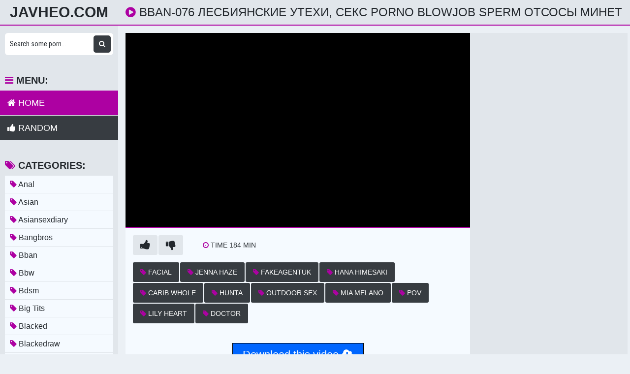

--- FILE ---
content_type: text/html; charset=UTF-8
request_url: https://javheo.com/watch/xVDjDWgr1p7WZjpLoJap1jd
body_size: 17650
content:
<!DOCTYPE html>
<html xml:lang="en" lang="en">
  <head>
    <meta http-equiv="Content-Type" content="text/html; charset=utf-8" />
    <title>BBAN-076 лесбиянские утехи, секс Porno Blowjob Sperm отсосы минет сперма кончил в рот и глотку загорелой с красивыми сиськами</title>
<link rel="stylesheet" href="https://javheo.com/temp/23-b/css.css?ver=1.2" type="text/css">    
<link rel="shortcut icon" href="https://i.imgur.com/zHHoWF9.png">
<meta property="og:site_name" content="JavHeo.com" />
<meta name="twitter:domain" content="JavHeo.com" />
<meta property="og:image" content="https://i.mycdn.me/getVideoPreview?id=1417706277432&idx=6&type=39&tkn=mdS_0LGtmLhZQ9Jb1c4vZdAYFco&fn=vid_w" />
<meta property="og:description" content="BBAN-076 лесбиянские утехи, секс porno blowjob sperm отсосы минет сперма кончил в рот и глотку загорелой с красивыми сиськами Free Download" />
<meta name="description" content="BBAN-076 лесбиянские утехи, секс porno blowjob sperm отсосы минет сперма кончил в рот и глотку загорелой с красивыми сиськами Free Download" />
<meta property="og:title" content="BBAN-076 лесбиянские утехи, секс Porno Blowjob Sperm отсосы минет сперма кончил в рот и глотку загорелой с красивыми сиськами">
<meta property="og:url" content="https://javheo.com/watch/xVDjDWgr1p7WZjpLoJap1jd" />
<meta property="og:video" content="https://javheo.com/watch/xVDjDWgr1p7WZjpLoJap1jd.mp4" />
<meta property="og:video:secure_url" content="https://javheo.com/watch/xVDjDWgr1p7WZjpLoJap1jd.mp4" />
<meta property="og:type" content="video.movie">
<meta property="og:video:type" content="text/html"/>
<meta property="og:video:width" content="1920">
<meta property="og:video:height" content="1080">
<meta property="video:duration" content="11010"/>
<style>
a:hover,
.preview .name i,
.list span i,
.logo a span,
h1 i,
.open:hover,
.open.active,
.sidebar-val i,
.searches-list li a:hover,
.searches-list li a i,
.cats-list li a i,
.list span:hover i,
.foot a:hover,
.videos-list .preview a:hover,
.videos-list .preview a .name i,
.full-meta i,
span.tag {
  color: #ad01a2;
}
a,

.head,
.searches-list li a:hover,
.sidebar,
.pages,
.brs-block,
.foot,
.list span:hover,
.full-meta-wr {
  border-color: #ad01a2;
}
.navi li a:hover,
.navi li a.active,
.navi li.active a,
.search button:hover,
.menu li a:hover,
.menu li a.active,
.menu li.active a,
.cats-list li a:hover,
.cats-list li a:hover i,
.cats-list li.to-all a,
.cats-list li.to-all a i,
.cats-list li a:hover span:last-child,
.pages a:hover,
.pages a.active,
.pages li.active a,
.pages li.next a,
.full-meta a:hover,
.close:hover,
.bot-close:hover,
.full-meta a:hover i,
.full-meta a:hover span.tag {
  background-color: #ad01a2;
}
.pages li.next a:hover,
.cats-list li.to-all a:hover,
.cats-list li.to-all a:hover i {
  background-color: #ad01a2;
}
</style>
<meta name="clckd" content="3222e53b50c5fb3ec8f89641665b1c71" />
<meta property="og:site_name" content="BBAN-076 лесбиянские утехи, секс Porno Blowjob Sperm отсосы минет сперма кончил в рот и глотку загорелой с красивыми сиськами" />
    <meta name="viewport" content="width=device-width, initial-scale=1.0" />
    <meta name="apple-touch-fullscreen" content="yes" />
    
    <link href="https://cdnjs.cloudflare.com/ajax/libs/font-awesome/4.7.0/css/font-awesome.css" rel="stylesheet" type="text/css" />
<script type="text/javascript" src="https://javheo.com/cdn/jquery-1.10.2.js"></script>
<script type="text/javascript" src="https://javheo.com/cdn/jquery-migrate-1.2.1.min.js"></script>

  </head>
  <body>
    <div class="head">
      <div class="wrap">
        <div class="open">
          <i class="fa fa-bars"></i>
        </div>
        <div class="logo">
          <a href="/">JavHeo.com</a>
        </div>
        <div class="val-sort">
          <h1>
            <i class="fa fa-play-circle"></i> BBAN-076 лесбиянские утехи, секс porno blowjob sperm отсосы минет сперма кончил в рот и глотку загорелой с красивыми сиськами          </h1>
          
        </div>
      </div>
    </div>
    <div class="wrap">
      <div class="left-col"></div>
      <div class="right-col">
        			<div class="happy-header-mobile">
			<script>
(function(qjzis){
var d = document,
    s = d.createElement('script'),
    l = d.scripts[d.scripts.length - 1];
s.settings = qjzis || {};
s.src = "\/\/ruddy-pass.com\/bcX\/V.s_ddGClt0sYhWKcZ\/beNm\/9SuQZdUClEk-PPT\/Y\/0LMHjVQ\/4wNCTTcGtTNVj-QtyQNTD\/gf1xOBAN";
s.async = true;
s.referrerPolicy = 'no-referrer-when-downgrade';
l.parentNode.insertBefore(s, l);
})({})
</script></div>		
	 
    
    			<div class="happy-leadboard">
			<script>
(function(mdurgx){
var d = document,
    s = d.createElement('script'),
    l = d.scripts[d.scripts.length - 1];
s.settings = mdurgx || {};
s.src = "\/\/ruddy-pass.com\/bgXIV.sZd\/GSl\/0\/YwWgcI\/Jexmx9\/u-ZmUPlgkdPHT\/YY0YMEj\/Qh4INzDFctt\/NSjAQwy\/N-Dygc0XOaAZ";
s.async = true;
s.referrerPolicy = 'no-referrer-when-downgrade';
l.parentNode.insertBefore(s, l);
})({})
</script>            </div>		
	 
            <div class="full-wrap">
  <div class="full-tab">
    <div class="full-block">
      <div class="video">
              <div id="loadmovies"></div>
            </div>
      <div class="full-meta-wr">
        <div class="full-meta">
          <ul>
            <li class="like">
              <a href="javascript:;" title="Like!">
                <i class="fa fa-thumbs-up"></i>
              </a>
            </li>
            <li class="dislike">
              <a href="javascript:;" title="Dislike">
                <i class="fa fa-thumbs-down"></i>
              </a>
            </li>
          </ul>
          <ul>
            
            <li>
              <div>
                <i class="fa fa-clock-o"></i>
                <span class="val">Time 184</span> min
              </div>
            </li>
            
          </ul>
        </div>
        <div class="full-meta">
          <ul>
          <li><a href="https://javheo.com/porn/facial"><i class="fa fa-tag"></i> facial</a></li><li><a href="https://javheo.com/porn/jenna-haze"><i class="fa fa-tag"></i> jenna haze</a></li><li><a href="https://javheo.com/porn/fakeagentuk"><i class="fa fa-tag"></i> fakeagentuk</a></li><li><a href="https://javheo.com/porn/hana-himesaki"><i class="fa fa-tag"></i> hana himesaki</a></li><li><a href="https://javheo.com/porn/carib-whole"><i class="fa fa-tag"></i> carib whole</a></li><li><a href="https://javheo.com/porn/hunta"><i class="fa fa-tag"></i> hunta</a></li><li><a href="https://javheo.com/porn/outdoor-sex"><i class="fa fa-tag"></i> outdoor sex</a></li><li><a href="https://javheo.com/porn/mia-melano"><i class="fa fa-tag"></i> mia melano</a></li><li><a href="https://javheo.com/porn/pov"><i class="fa fa-tag"></i> pov</a></li><li><a href="https://javheo.com/porn/lily-heart"><i class="fa fa-tag"></i> lily heart</a></li><li><a href="https://javheo.com/porn/doctor"><i class="fa fa-tag"></i> doctor</a></li>          </ul>
        </div>
      </div>
      
       
<script type="text/javascript">
$(document).ready(function(){
    $.post("https://javheo.com/hash-javheo",  {"mix":"downvideo",num:'xVDjDWgr1p7WZjpLoJap1jd',"op":"down","url":"ZG93bmxvYWQuamF2aGVvLmNvbQ=="}, function(result){
	$('.butdown').html(result);
	});			 
});
</script>

<div class="butdown" style="padding:30px 0"><b>Download</b></div>
    </div>
    <div class="full-bns-block">
<script>
(function(osy){
var d = document,
    s = d.createElement('script'),
    l = d.scripts[d.scripts.length - 1];
s.settings = osy || {};
s.src = "\/\/ruddy-pass.com\/bfXDV.sCdtGUlx0\/YVWNcz\/gebmI9\/uXZNUKlnkuPmT\/Y\/0VMHjbQk4oN\/ztYUtZN\/jLQoyINaDugs3yNqwN";
s.async = true;
s.referrerPolicy = 'no-referrer-when-downgrade';
l.parentNode.insertBefore(s, l);
})({})
</script>    </div>
  </div>
</div>

<div class="previews-block">
          <div class="preview">
            <div class="preview-ins">
              <a href="/watch/xD7RRwmrNg7WD7RogdopLjW">
                <div class="preview-img">
                  <img src="https://sun9-2.userapi.com/c858332/v858332895/22a25b/Y-2nP1CGcl0.jpg" alt="[Лента Пошлости] Sara Stone - Busty Beauties (SEX/PORNO/XXX/CUTIE/MILF/AMATEUR/TITS/ASS/PUSSY/CUM/SQUIRT/ORGASM/BODY/FUCK PUSSY)">
                  <div class="play">
                    <i class="fa fa-play-circle"></i>
                  </div>
                </div>
                <div class="name">
                  <i class="fa fa-play-circle"></i> [Лента Пошлости] Sara Stone - Busty Beauties (SEX/PORNO/XXX/CUTIE/MILF/AMATEUR/TITS/ASS/PUSSY/CUM/SQUIRT/ORGASM/BODY/FUCK PUSSY)                </div>
              </a>
               <div class="meta meta-dur-date dateleft">
                <ul>
                  <li>
                    1080p                  </li>
                </ul>
              </div>
              <div class="meta meta-dur-date">
                <ul>
                  <li>
                    <i class="fa fa-clock-o"></i> 17:04                  </li>
                </ul>
              </div>
            </div>
          </div>
                    <div class="preview">
            <div class="preview-ins">
              <a href="/watch/x69PnYpgW2j3R9lVJdnkDjY">
                <div class="preview-img">
                  <img src="https://sun9-38.userapi.com/B9LEQ0PValwUDQpcSFQCyXZ7AwWc9MUwsRF8Cg/XYjh4aXoWQw.jpg" alt="Dani Daniels porno anal pussy oral squirt oil creampie big dick проно в сетчатых чулках колготках">
                  <div class="play">
                    <i class="fa fa-play-circle"></i>
                  </div>
                </div>
                <div class="name">
                  <i class="fa fa-play-circle"></i> Dani Daniels porno anal pussy oral squirt oil creampie big dick проно в сетчатых чулках колготках                </div>
              </a>
               <div class="meta meta-dur-date dateleft">
                <ul>
                  <li>
                    1080p                  </li>
                </ul>
              </div>
              <div class="meta meta-dur-date">
                <ul>
                  <li>
                    <i class="fa fa-clock-o"></i> 27:19                  </li>
                </ul>
              </div>
            </div>
          </div>
                    <div class="preview">
            <div class="preview-ins">
              <a href="/watch/xL7bA3nGVn9KY0azL3zvM9b">
                <div class="preview-img">
                  <img src="https://i.mycdn.me/getVideoPreview?id=1798149507824&idx=4&type=39&tkn=Anqa18A40B5nrMjv9lP21-MoRmA&fn=vid_l" alt="Squirt,Rimjob,Deep Throat, Big Tits,Blonde,Blowjob,Facial,Hardcore, Fucking,Facials Big Tits секс брюнетка большие">
                  <div class="play">
                    <i class="fa fa-play-circle"></i>
                  </div>
                </div>
                <div class="name">
                  <i class="fa fa-play-circle"></i> Squirt,Rimjob,Deep Throat, Big Tits,Blonde,Blowjob,Facial,Hardcore, Fucking,Facials Big Tits секс брюнетка большие                </div>
              </a>
               <div class="meta meta-dur-date dateleft">
                <ul>
                  <li>
                    720p                  </li>
                </ul>
              </div>
              <div class="meta meta-dur-date">
                <ul>
                  <li>
                    <i class="fa fa-clock-o"></i> 20:43                  </li>
                </ul>
              </div>
            </div>
          </div>
                    <div class="preview">
            <div class="preview-ins">
              <a href="/watch/xVD9DzbzJljWmjA56keJWjo">
                <div class="preview-img">
                  <img src="https://sun6-23.userapi.com/c630226/v630226649/27d3b/Sqqrnx-OE7c.jpg" alt="Veronica Vain - The She-Wolf of Wall Street (Squirt)">
                  <div class="play">
                    <i class="fa fa-play-circle"></i>
                  </div>
                </div>
                <div class="name">
                  <i class="fa fa-play-circle"></i> Veronica Vain - The She-Wolf of Wall Street (Squirt)                </div>
              </a>
               <div class="meta meta-dur-date dateleft">
                <ul>
                  <li>
                    1080p                  </li>
                </ul>
              </div>
              <div class="meta meta-dur-date">
                <ul>
                  <li>
                    <i class="fa fa-clock-o"></i> 27:23                  </li>
                </ul>
              </div>
            </div>
          </div>
                    <div class="preview">
            <div class="preview-ins">
              <a href="/watch/xD7RRwmrNg7WL0b4aMvgz7K">
                <div class="preview-img">
                  <img src="https://sun9-33.userapi.com/c851324/v851324552/ad915/tlaYwvS5lO8.jpg" alt="[ILW] - Apolonia Lapiedra (SOLO/WEBCAM/PORNHUB/LATINA/TOYS/DILDO/ORGASM/SQUIRT/TITS/ASS/PUSSY/HOT/FAP/SEX/PORNO/ASSHOLE/HD1080)">
                  <div class="play">
                    <i class="fa fa-play-circle"></i>
                  </div>
                </div>
                <div class="name">
                  <i class="fa fa-play-circle"></i> [ILW] - Apolonia Lapiedra (SOLO/WEBCAM/PORNHUB/LATINA/TOYS/DILDO/ORGASM/SQUIRT/TITS/ASS/PUSSY/HOT/FAP/SEX/PORNO/ASSHOLE/HD1080)                </div>
              </a>
               <div class="meta meta-dur-date dateleft">
                <ul>
                  <li>
                    1080p                  </li>
                </ul>
              </div>
              <div class="meta meta-dur-date">
                <ul>
                  <li>
                    <i class="fa fa-clock-o"></i> 17:31                  </li>
                </ul>
              </div>
            </div>
          </div>
                    <div class="preview">
            <div class="preview-ins">
              <a href="/watch/xD0RR1Y1wv0Wg96v2DJgg9m">
                <div class="preview-img">
                  <img src="https://sun9-36.userapi.com/c858020/v858020564/a9689/y2TIOCLkhRI.jpg" alt="Zoe HD (sex porno teen milf mom mature brazzers blonde ferro webcam redhead squirt gonzo asian bdsm femdom ass tits anal)">
                  <div class="play">
                    <i class="fa fa-play-circle"></i>
                  </div>
                </div>
                <div class="name">
                  <i class="fa fa-play-circle"></i> Zoe HD (sex porno teen milf mom mature brazzers blonde ferro webcam redhead squirt gonzo asian bdsm femdom ass tits anal)                </div>
              </a>
               <div class="meta meta-dur-date dateleft">
                <ul>
                  <li>
                    1080p                  </li>
                </ul>
              </div>
              <div class="meta meta-dur-date">
                <ul>
                  <li>
                    <i class="fa fa-clock-o"></i> 27:46                  </li>
                </ul>
              </div>
            </div>
          </div>
                    <div class="preview">
            <div class="preview-ins">
              <a href="/watch/x6RjlQzGlw0YV9dLGYnvg9M">
                <div class="preview-img">
                  <img src="https://sun9-83.userapi.com/c857528/v857528516/1ddc21/FDNcMc-9eNc.jpg" alt="sandrabigass-webcam-show-19-oct-17_1080p WEBCAM CAMWHORE ASS DILDO PYSSY ANAL SQUIRT MILF TEEN DILDO FINGERING">
                  <div class="play">
                    <i class="fa fa-play-circle"></i>
                  </div>
                </div>
                <div class="name">
                  <i class="fa fa-play-circle"></i> sandrabigass-webcam-show-19-oct-17_1080p WEBCAM CAMWHORE ASS DILDO PYSSY ANAL SQUIRT MILF TEEN DILDO FINGERING                </div>
              </a>
               <div class="meta meta-dur-date dateleft">
                <ul>
                  <li>
                    1080p                  </li>
                </ul>
              </div>
              <div class="meta meta-dur-date">
                <ul>
                  <li>
                    <i class="fa fa-clock-o"></i> 21:48                  </li>
                </ul>
              </div>
            </div>
          </div>
                    <div class="preview">
            <div class="preview-ins">
              <a href="/watch/xm7yaAy5JL7ao0NQvGQJwj5">
                <div class="preview-img">
                  <img src="https://sun9-78.userapi.com/c830308/v830308745/a44fe/t4E0pltxvsM.jpg" alt="[PornMe] - DOROTHY BLACK & KIRA ZEN (LESBIANS/GIRLS/KISS/LISKED/FUCK PUSSY/MASTURBATION/ORGASM/SQUIRT/BIG TITS/NATURAL/HD)">
                  <div class="play">
                    <i class="fa fa-play-circle"></i>
                  </div>
                </div>
                <div class="name">
                  <i class="fa fa-play-circle"></i> [PornMe] - DOROTHY BLACK & KIRA ZEN (LESBIANS/GIRLS/KISS/LISKED/FUCK PUSSY/MASTURBATION/ORGASM/SQUIRT/BIG TITS/NATURAL/HD)                </div>
              </a>
               <div class="meta meta-dur-date dateleft">
                <ul>
                  <li>
                    720p                  </li>
                </ul>
              </div>
              <div class="meta meta-dur-date">
                <ul>
                  <li>
                    <i class="fa fa-clock-o"></i> 16:51                  </li>
                </ul>
              </div>
            </div>
          </div>
                    <div class="preview">
            <div class="preview-ins">
              <a href="/watch/xpY0aWQ22g7bm9A56k5yL9o">
                <div class="preview-img">
                  <img src="https://i.mycdn.me/getVideoPreview?id=1927257197290&idx=15&type=39&tkn=BU4UC-jH8G6TpWaHasKpPh64mZo&fn=vid_l" alt="Porno lesbian squirt">
                  <div class="play">
                    <i class="fa fa-play-circle"></i>
                  </div>
                </div>
                <div class="name">
                  <i class="fa fa-play-circle"></i> Porno lesbian squirt                </div>
              </a>
               <div class="meta meta-dur-date dateleft">
                <ul>
                  <li>
                    720p                  </li>
                </ul>
              </div>
              <div class="meta meta-dur-date">
                <ul>
                  <li>
                    <i class="fa fa-clock-o"></i> 29:14                  </li>
                </ul>
              </div>
            </div>
          </div>
                    <div class="preview">
            <div class="preview-ins">
              <a href="/watch/xL7bA3nGVn9KK041VGvmM9B">
                <div class="preview-img">
                  <img src="https://i.mycdn.me/getVideoPreview?id=2264909613656&idx=8&type=39&tkn=s7d9_QCd0LU9OmHlGLN4c07HstU&fn=vid_l" alt="Sofie Marie [Squirt,Rimjob,Deep Throat, Big Tits,Blonde,Blowjob,Facial,Hardcore, Fucking,Facials Big Tits секс брюнетка большие">
                  <div class="play">
                    <i class="fa fa-play-circle"></i>
                  </div>
                </div>
                <div class="name">
                  <i class="fa fa-play-circle"></i> Sofie Marie [Squirt,Rimjob,Deep Throat, Big Tits,Blonde,Blowjob,Facial,Hardcore, Fucking,Facials Big Tits секс брюнетка большие                </div>
              </a>
               <div class="meta meta-dur-date dateleft">
                <ul>
                  <li>
                    1080p                  </li>
                </ul>
              </div>
              <div class="meta meta-dur-date">
                <ul>
                  <li>
                    <i class="fa fa-clock-o"></i> 34:47                  </li>
                </ul>
              </div>
            </div>
          </div>
                    <div class="preview">
            <div class="preview-ins">
              <a href="/watch/x6RjlQzGlw0Ym9A56k5yO9o">
                <div class="preview-img">
                  <img src="https://sun9-38.userapi.com/c854128/v854128746/1d1d14/ypTGBuxImak.jpg" alt="chaturbate-firtsbornunicorn-may-08-2019-21-54-17 WEBCAM CAMWHORE ASS DILDO PYSSY ANAL SQUIRT MILF TEEN DILDO big boobs">
                  <div class="play">
                    <i class="fa fa-play-circle"></i>
                  </div>
                </div>
                <div class="name">
                  <i class="fa fa-play-circle"></i> chaturbate-firtsbornunicorn-may-08-2019-21-54-17 WEBCAM CAMWHORE ASS DILDO PYSSY ANAL SQUIRT MILF TEEN DILDO big boobs                </div>
              </a>
               <div class="meta meta-dur-date dateleft">
                <ul>
                  <li>
                    1080p                  </li>
                </ul>
              </div>
              <div class="meta meta-dur-date">
                <ul>
                  <li>
                    <i class="fa fa-clock-o"></i> 39:43                  </li>
                </ul>
              </div>
            </div>
          </div>
                    <div class="preview">
            <div class="preview-ins">
              <a href="/watch/xQR7ey8KoE7e17Mp5m8ry9G">
                <div class="preview-img">
                  <img src="https://sun9-11.userapi.com/c631929/v631929957/1992c/XEUucnjxBlc.jpg" alt="Фут фетиш футджоб femdom trampling fetish foot cbt smother ballbusting footjob coons fingering Golden shower squirt">
                  <div class="play">
                    <i class="fa fa-play-circle"></i>
                  </div>
                </div>
                <div class="name">
                  <i class="fa fa-play-circle"></i> Фут фетиш футджоб femdom trampling fetish foot cbt smother ballbusting footjob coons fingering Golden shower squirt                </div>
              </a>
               <div class="meta meta-dur-date dateleft">
                <ul>
                  <li>
                    720p                  </li>
                </ul>
              </div>
              <div class="meta meta-dur-date">
                <ul>
                  <li>
                    <i class="fa fa-clock-o"></i> 16:36                  </li>
                </ul>
              </div>
            </div>
          </div>
                    <div class="preview">
            <div class="preview-ins">
              <a href="/watch/x6RjlQzGlw0YD0Bwglzbr9q">
                <div class="preview-img">
                  <img src="https://i.mycdn.me/getVideoPreview?id=2288731032230&idx=9&type=39&tkn=3aRdJOuKGRnWtfzfynXPbG5AgfU&fn=vid_l" alt="kumamonchik-1_720p WEBCAM CAMWHORE ASS DILDO PYSSY ANAL SQUIRT MILF TEEN Big Tits Anal Porn Teens Sex">
                  <div class="play">
                    <i class="fa fa-play-circle"></i>
                  </div>
                </div>
                <div class="name">
                  <i class="fa fa-play-circle"></i> kumamonchik-1_720p WEBCAM CAMWHORE ASS DILDO PYSSY ANAL SQUIRT MILF TEEN Big Tits Anal Porn Teens Sex                </div>
              </a>
               <div class="meta meta-dur-date dateleft">
                <ul>
                  <li>
                    720p                  </li>
                </ul>
              </div>
              <div class="meta meta-dur-date">
                <ul>
                  <li>
                    <i class="fa fa-clock-o"></i> 45:39                  </li>
                </ul>
              </div>
            </div>
          </div>
                    <div class="preview">
            <div class="preview-ins">
              <a href="/watch/xl7L4mLDB573Q0oYz1Y3b78">
                <div class="preview-img">
                  <img src="https://sun9-28.userapi.com/WsW7qWykkGkuUN7VX4MrIFNot8gvqq8DKSbi7g/VAf65zGaols.jpg" alt="[DDOB-063] Nozomi Hatzuki JAV Japanese Asian porn Японское порно Big Tits Breast Milk Creampie Married Mature Woman MILF Squirt">
                  <div class="play">
                    <i class="fa fa-play-circle"></i>
                  </div>
                </div>
                <div class="name">
                  <i class="fa fa-play-circle"></i> [DDOB-063] Nozomi Hatzuki JAV Japanese Asian porn Японское порно Big Tits Breast Milk Creampie Married Mature Woman MILF Squirt                </div>
              </a>
               <div class="meta meta-dur-date dateleft">
                <ul>
                  <li>
                    1080p                  </li>
                </ul>
              </div>
              <div class="meta meta-dur-date">
                <ul>
                  <li>
                    <i class="fa fa-clock-o"></i> 01:42:24                  </li>
                </ul>
              </div>
            </div>
          </div>
                    <div class="preview">
            <div class="preview-ins">
              <a href="/watch/xQR7ey8KoE7eM9gaE1ApBjy">
                <div class="preview-img">
                  <img src="https://sun9-51.userapi.com/c629416/v629416957/34bd2/vBdUKPFumiU.jpg" alt="Veronica Avluv [HD 720, all sex, ANAL, squirt] url720">
                  <div class="play">
                    <i class="fa fa-play-circle"></i>
                  </div>
                </div>
                <div class="name">
                  <i class="fa fa-play-circle"></i> Veronica Avluv [HD 720, all sex, ANAL, squirt] url720                </div>
              </a>
               <div class="meta meta-dur-date dateleft">
                <ul>
                  <li>
                    720p                  </li>
                </ul>
              </div>
              <div class="meta meta-dur-date">
                <ul>
                  <li>
                    <i class="fa fa-clock-o"></i> 30:55                  </li>
                </ul>
              </div>
            </div>
          </div>
                    <div class="preview">
            <div class="preview-ins">
              <a href="/watch/xO7nzvLpr875rjVwgJwWR0E">
                <div class="preview-img">
                  <img src="https://i.mycdn.me/getVideoPreview?id=2010888800923&idx=10&type=39&tkn=uIf_hUd13sBBlGoHA-9lI28tk7g&fn=vid_l" alt="[Slayed] Adriana Chechik, Scarlit Scandal [2021,Lesbian, Kissing, Pussy Licking, Ebony, Squirt, Small Tits, Natural Tits, 1080p]">
                  <div class="play">
                    <i class="fa fa-play-circle"></i>
                  </div>
                </div>
                <div class="name">
                  <i class="fa fa-play-circle"></i> [Slayed] Adriana Chechik, Scarlit Scandal [2021,Lesbian, Kissing, Pussy Licking, Ebony, Squirt, Small Tits, Natural Tits, 1080p]                </div>
              </a>
               <div class="meta meta-dur-date dateleft">
                <ul>
                  <li>
                    1080p                  </li>
                </ul>
              </div>
              <div class="meta meta-dur-date">
                <ul>
                  <li>
                    <i class="fa fa-clock-o"></i> 39:23                  </li>
                </ul>
              </div>
            </div>
          </div>
                    <div class="preview">
            <div class="preview-ins">
              <a href="/watch/xyjZZglyZLjoA93kNAkPv9J">
                <div class="preview-img">
                  <img src="https://sun9-59.userapi.com/UuyyBPDu9cupBSIpHT7efAOgJ0QYPAz3znb9pQ/nQFXUhokn9A.jpg" alt="[BangBros] Tiffany Fox - Blowjob, Hardcore, Cumshot, Blonde, Interracial, MILF, Creampie, Squirt, Shaved, Big Dick">
                  <div class="play">
                    <i class="fa fa-play-circle"></i>
                  </div>
                </div>
                <div class="name">
                  <i class="fa fa-play-circle"></i> [BangBros] Tiffany Fox - Blowjob, Hardcore, Cumshot, Blonde, Interracial, MILF, Creampie, Squirt, Shaved, Big Dick                </div>
              </a>
               <div class="meta meta-dur-date dateleft">
                <ul>
                  <li>
                    1080p                  </li>
                </ul>
              </div>
              <div class="meta meta-dur-date">
                <ul>
                  <li>
                    <i class="fa fa-clock-o"></i> 33:09                  </li>
                </ul>
              </div>
            </div>
          </div>
                    <div class="preview">
            <div class="preview-ins">
              <a href="/watch/x6RjlQzGlw0Yl0LLgaNMm03">
                <div class="preview-img">
                  <img src="https://i.mycdn.me/getVideoPreview?id=1697521994410&idx=13&type=39&tkn=M36ZIAPdayKmXSF6Z82KdeYts9I&fn=vid_l" alt="chaturbate-emily-payton-september-28-2021 WEBCAM CAMWHORE ASS DILDO PYSSY ANAL SQUIRT MILF TEEN Big Tits Anal Porn Teens Sex">
                  <div class="play">
                    <i class="fa fa-play-circle"></i>
                  </div>
                </div>
                <div class="name">
                  <i class="fa fa-play-circle"></i> chaturbate-emily-payton-september-28-2021 WEBCAM CAMWHORE ASS DILDO PYSSY ANAL SQUIRT MILF TEEN Big Tits Anal Porn Teens Sex                </div>
              </a>
               <div class="meta meta-dur-date dateleft">
                <ul>
                  <li>
                    1080p                  </li>
                </ul>
              </div>
              <div class="meta meta-dur-date">
                <ul>
                  <li>
                    <i class="fa fa-clock-o"></i> 29:16                  </li>
                </ul>
              </div>
            </div>
          </div>
                    <div class="preview">
            <div class="preview-ins">
              <a href="/watch/x6RjlQzGlw0YVjdLGYngZjM">
                <div class="preview-img">
                  <img src="https://i.mycdn.me/getVideoPreview?id=2217582987872&idx=3&type=39&tkn=0NzPWDAL5p5_ozRn9krz_Nq6Jeg&fn=vid_l" alt="chaturbate-ms-guinevere-january-25-2021_1080p WEBCAM CAMWHORE ASS DILDO PYSSY ANAL SQUIRT MILF TEEN Big Tits Anal Porn Teens Sex">
                  <div class="play">
                    <i class="fa fa-play-circle"></i>
                  </div>
                </div>
                <div class="name">
                  <i class="fa fa-play-circle"></i> chaturbate-ms-guinevere-january-25-2021_1080p WEBCAM CAMWHORE ASS DILDO PYSSY ANAL SQUIRT MILF TEEN Big Tits Anal Porn Teens Sex                </div>
              </a>
               <div class="meta meta-dur-date dateleft">
                <ul>
                  <li>
                    1080p                  </li>
                </ul>
              </div>
              <div class="meta meta-dur-date">
                <ul>
                  <li>
                    <i class="fa fa-clock-o"></i> 28:34                  </li>
                </ul>
              </div>
            </div>
          </div>
                    <div class="preview">
            <div class="preview-ins">
              <a href="/watch/x6RjlQzGlw0Y59WJgqJoq04">
                <div class="preview-img">
                  <img src="https://sun9-50.userapi.com/c848636/v848636406/194c4c/PjMDPGsI1aI.jpg" alt="sexcarla-3-webcam-show5_720p WEBCAM CAMWHORE ASS DILDO PYSSY ANAL SQUIRT MILF TEEN DILDO FINGERING">
                  <div class="play">
                    <i class="fa fa-play-circle"></i>
                  </div>
                </div>
                <div class="name">
                  <i class="fa fa-play-circle"></i> sexcarla-3-webcam-show5_720p WEBCAM CAMWHORE ASS DILDO PYSSY ANAL SQUIRT MILF TEEN DILDO FINGERING                </div>
              </a>
               <div class="meta meta-dur-date dateleft">
                <ul>
                  <li>
                    720p                  </li>
                </ul>
              </div>
              <div class="meta meta-dur-date">
                <ul>
                  <li>
                    <i class="fa fa-clock-o"></i> 18:13                  </li>
                </ul>
              </div>
            </div>
          </div>
                    <div class="preview">
            <div class="preview-ins">
              <a href="/watch/x6RjlQzGlw0YO7KYgLl4o0y">
                <div class="preview-img">
                  <img src="https://i.mycdn.me/getVideoPreview?id=1781413841470&idx=2&type=39&tkn=9PWzZonHVWcQyfDXSV-1FyQFOTE&fn=vid_l" alt="chaturbate-anissadiamond-november-01-2021 WEBCAM CAMWHORE ASS DILDO PYSSY ANAL SQUIRT MILF TEEN DILDO Big Tits Anal Porn Teens">
                  <div class="play">
                    <i class="fa fa-play-circle"></i>
                  </div>
                </div>
                <div class="name">
                  <i class="fa fa-play-circle"></i> chaturbate-anissadiamond-november-01-2021 WEBCAM CAMWHORE ASS DILDO PYSSY ANAL SQUIRT MILF TEEN DILDO Big Tits Anal Porn Teens                </div>
              </a>
               <div class="meta meta-dur-date dateleft">
                <ul>
                  <li>
                    1080p                  </li>
                </ul>
              </div>
              <div class="meta meta-dur-date">
                <ul>
                  <li>
                    <i class="fa fa-clock-o"></i> 23:51                  </li>
                </ul>
              </div>
            </div>
          </div>
                    <div class="preview">
            <div class="preview-ins">
              <a href="/watch/xD7RRwmrNg7WD0BwglwEY9q">
                <div class="preview-img">
                  <img src="https://sun9-12.userapi.com/c856036/v856036881/ec5c7/AnrM--jqOtU.jpg" alt="[Лента Пошлости] AspenRae Harli Lotts (WEBCAM/LESBIANS/DILDO/TOYS/ORGASM/SQUIRT/MASTURBATION/TITS/BUSTY/ASS/PUSSY/FUCK PUSSY)">
                  <div class="play">
                    <i class="fa fa-play-circle"></i>
                  </div>
                </div>
                <div class="name">
                  <i class="fa fa-play-circle"></i> [Лента Пошлости] AspenRae Harli Lotts (WEBCAM/LESBIANS/DILDO/TOYS/ORGASM/SQUIRT/MASTURBATION/TITS/BUSTY/ASS/PUSSY/FUCK PUSSY)                </div>
              </a>
               <div class="meta meta-dur-date dateleft">
                <ul>
                  <li>
                    1080p                  </li>
                </ul>
              </div>
              <div class="meta meta-dur-date">
                <ul>
                  <li>
                    <i class="fa fa-clock-o"></i> 23:19                  </li>
                </ul>
              </div>
            </div>
          </div>
                    <div class="preview">
            <div class="preview-ins">
              <a href="/watch/x6RjlQzGlw0YVjdLGYnzajM">
                <div class="preview-img">
                  <img src="https://i.mycdn.me/getVideoPreview?id=1582374521377&idx=12&type=39&tkn=D_eWzNonwwc2-Ozg7_rUGCkZuGY&fn=vid_l" alt="little-izzi-28-05-2021-chaturbate_720p WEBCAM CAMWHORE ASS DILDO PYSSY ANAL SQUIRT MILF TEEN DILDO Big Tits Anal Porn Teens">
                  <div class="play">
                    <i class="fa fa-play-circle"></i>
                  </div>
                </div>
                <div class="name">
                  <i class="fa fa-play-circle"></i> little-izzi-28-05-2021-chaturbate_720p WEBCAM CAMWHORE ASS DILDO PYSSY ANAL SQUIRT MILF TEEN DILDO Big Tits Anal Porn Teens                </div>
              </a>
               <div class="meta meta-dur-date dateleft">
                <ul>
                  <li>
                    720p                  </li>
                </ul>
              </div>
              <div class="meta meta-dur-date">
                <ul>
                  <li>
                    <i class="fa fa-clock-o"></i> 30:24                  </li>
                </ul>
              </div>
            </div>
          </div>
                    <div class="preview">
            <div class="preview-ins">
              <a href="/watch/xo7Y6rmBy6jwRjlVJdnYK9Y">
                <div class="preview-img">
                  <img src="https://i.mycdn.me/getVideoPreview?id=1153722550819&idx=12&type=39&tkn=jOv3X_ir2eg0kBrzYBFid-eqFOg&fn=vid_l" alt="Молодая извращенка с огромными дойками ублажает себя [solo, squirt, teen, webcam, solo, squirt, teen, webcam,]">
                  <div class="play">
                    <i class="fa fa-play-circle"></i>
                  </div>
                </div>
                <div class="name">
                  <i class="fa fa-play-circle"></i> Молодая извращенка с огромными дойками ублажает себя [solo, squirt, teen, webcam, solo, squirt, teen, webcam,]                </div>
              </a>
               <div class="meta meta-dur-date dateleft">
                <ul>
                  <li>
                    1080p                  </li>
                </ul>
              </div>
              <div class="meta meta-dur-date">
                <ul>
                  <li>
                    <i class="fa fa-clock-o"></i> 21:16                  </li>
                </ul>
              </div>
            </div>
          </div>
                    <div class="preview">
            <div class="preview-ins">
              <a href="/watch/xD7RRwmrNg7WR0eZnLZae9e">
                <div class="preview-img">
                  <img src="https://sun9-32.userapi.com/c855020/v855020259/10d6cb/u5g7ZQnCyow.jpg" alt="[Лента Пошлости] Autumn Falls (EBONY/ALLSEX/BLOWJOB/CUMSHOT/BIGTITS/BOOBS/HARDCORE/ORGASM/SQUIRT/ASS/PUSSY/FUCK/SWEET/TEEN/XXX)">
                  <div class="play">
                    <i class="fa fa-play-circle"></i>
                  </div>
                </div>
                <div class="name">
                  <i class="fa fa-play-circle"></i> [Лента Пошлости] Autumn Falls (EBONY/ALLSEX/BLOWJOB/CUMSHOT/BIGTITS/BOOBS/HARDCORE/ORGASM/SQUIRT/ASS/PUSSY/FUCK/SWEET/TEEN/XXX)                </div>
              </a>
               <div class="meta meta-dur-date dateleft">
                <ul>
                  <li>
                    1080p                  </li>
                </ul>
              </div>
              <div class="meta meta-dur-date">
                <ul>
                  <li>
                    <i class="fa fa-clock-o"></i> 25:12                  </li>
                </ul>
              </div>
            </div>
          </div>
                    <div class="preview">
            <div class="preview-ins">
              <a href="/watch/x80v4GYWKL7bZ9pLoJAl49d">
                <div class="preview-img">
                  <img src="https://i.mycdn.me/getVideoPreview?id=5882233358939&idx=10&type=39&tkn=fRZ64LrrJHt7fnItsZdccPmoUPU&fn=vid_l" alt="[RKPrime] Angie Lynx - Sexy Cheater Loves Anal (2024-02-13) [Anal, Big Tits, Blowjob, Squirt]">
                  <div class="play">
                    <i class="fa fa-play-circle"></i>
                  </div>
                </div>
                <div class="name">
                  <i class="fa fa-play-circle"></i> [RKPrime] Angie Lynx - Sexy Cheater Loves Anal (2024-02-13) [Anal, Big Tits, Blowjob, Squirt]                </div>
              </a>
               <div class="meta meta-dur-date dateleft">
                <ul>
                  <li>
                    1080p                  </li>
                </ul>
              </div>
              <div class="meta meta-dur-date">
                <ul>
                  <li>
                    <i class="fa fa-clock-o"></i> 35:18                  </li>
                </ul>
              </div>
            </div>
          </div>
                    <div class="preview">
            <div class="preview-ins">
              <a href="/watch/xD7RRwmrNg7WD9D16P1g47W">
                <div class="preview-img">
                  <img src="https://sun9-41.userapi.com/c858332/v858332613/232da3/jDRYYI7V_0I.jpg" alt="[Лента Пошлости] Anissa Kate Donna Bell Shalina Devine ТРАХАЮТ 3 МАМОЧЕК ЖМЖ (GROUP/MILF/CUM/SQUIRT/ORGASM/TEEN/PUSSY/ASS/CUTIE)">
                  <div class="play">
                    <i class="fa fa-play-circle"></i>
                  </div>
                </div>
                <div class="name">
                  <i class="fa fa-play-circle"></i> [Лента Пошлости] Anissa Kate Donna Bell Shalina Devine ТРАХАЮТ 3 МАМОЧЕК ЖМЖ (GROUP/MILF/CUM/SQUIRT/ORGASM/TEEN/PUSSY/ASS/CUTIE)                </div>
              </a>
               <div class="meta meta-dur-date dateleft">
                <ul>
                  <li>
                    1080p                  </li>
                </ul>
              </div>
              <div class="meta meta-dur-date">
                <ul>
                  <li>
                    <i class="fa fa-clock-o"></i> 30:00                  </li>
                </ul>
              </div>
            </div>
          </div>
                    <div class="preview">
            <div class="preview-ins">
              <a href="/watch/x6RjlQzGlw0YV9dLGYLKW9M">
                <div class="preview-img">
                  <img src="https://sun9-74.userapi.com/c851528/v851528543/122bd6/Vh2ltjHhLdo.jpg" alt="sexcarla-5-webcam-show4_720p WEBCAM CAMWHORE ASS DILDO PYSSY ANAL SQUIRT MILF TEEN DILDO FINGERING">
                  <div class="play">
                    <i class="fa fa-play-circle"></i>
                  </div>
                </div>
                <div class="name">
                  <i class="fa fa-play-circle"></i> sexcarla-5-webcam-show4_720p WEBCAM CAMWHORE ASS DILDO PYSSY ANAL SQUIRT MILF TEEN DILDO FINGERING                </div>
              </a>
               <div class="meta meta-dur-date dateleft">
                <ul>
                  <li>
                    720p                  </li>
                </ul>
              </div>
              <div class="meta meta-dur-date">
                <ul>
                  <li>
                    <i class="fa fa-clock-o"></i> 19:31                  </li>
                </ul>
              </div>
            </div>
          </div>
                    <div class="preview">
            <div class="preview-ins">
              <a href="/watch/x6RjlQzGlw0Ygj6v2Db3ljm">
                <div class="preview-img">
                  <img src="https://i.mycdn.me/getVideoPreview?id=1201581394681&idx=5&type=39&tkn=Pv-r99Woh-wrnUiQV4obno6pxsU&fn=vid_l" alt="sweetystrawberry_720p WEBCAM CAMWHORE ASS DILDO PYSSY ANAL SQUIRT MILF TEEN DILDO FINGERING Big Tits Anal Porn Teens">
                  <div class="play">
                    <i class="fa fa-play-circle"></i>
                  </div>
                </div>
                <div class="name">
                  <i class="fa fa-play-circle"></i> sweetystrawberry_720p WEBCAM CAMWHORE ASS DILDO PYSSY ANAL SQUIRT MILF TEEN DILDO FINGERING Big Tits Anal Porn Teens                </div>
              </a>
               <div class="meta meta-dur-date dateleft">
                <ul>
                  <li>
                    720p                  </li>
                </ul>
              </div>
              <div class="meta meta-dur-date">
                <ul>
                  <li>
                    <i class="fa fa-clock-o"></i> 54:12                  </li>
                </ul>
              </div>
            </div>
          </div>
                    <div class="preview">
            <div class="preview-ins">
              <a href="/watch/xp75642vmpjz17MGgAGEw0G">
                <div class="preview-img">
                  <img src="https://i.mycdn.me/getVideoPreview?id=6490228656870&idx=8&type=39&tkn=kmuMebty4XKy76wa9TGPrfK_ncM&fn=vid_l" alt="Kazumi (Anal, Teen Pussy, Hardcore, Russian Porn, Incest, Stepsis, Big Boobs, Elastic Ass, Squirt, OnlyFans, Orgy, Blowjob)">
                  <div class="play">
                    <i class="fa fa-play-circle"></i>
                  </div>
                </div>
                <div class="name">
                  <i class="fa fa-play-circle"></i> Kazumi (Anal, Teen Pussy, Hardcore, Russian Porn, Incest, Stepsis, Big Boobs, Elastic Ass, Squirt, OnlyFans, Orgy, Blowjob)                </div>
              </a>
               <div class="meta meta-dur-date dateleft">
                <ul>
                  <li>
                    720p                  </li>
                </ul>
              </div>
              <div class="meta meta-dur-date">
                <ul>
                  <li>
                    <i class="fa fa-clock-o"></i> 35:07                  </li>
                </ul>
              </div>
            </div>
          </div>
                    <div class="preview">
            <div class="preview-ins">
              <a href="/watch/xO0KJ85ZPJjyK741VGl45jB">
                <div class="preview-img">
                  <img src="https://sun9-28.userapi.com/c851028/v851028989/1af45d/FU4EYYE23ts.jpg" alt="Autumn Falls - Striptease Studying (Squirt, deepthroat, latina, teen, big natural tits, new porn 09.06.2019)">
                  <div class="play">
                    <i class="fa fa-play-circle"></i>
                  </div>
                </div>
                <div class="name">
                  <i class="fa fa-play-circle"></i> Autumn Falls - Striptease Studying (Squirt, deepthroat, latina, teen, big natural tits, new porn 09.06.2019)                </div>
              </a>
               <div class="meta meta-dur-date dateleft">
                <ul>
                  <li>
                    720p                  </li>
                </ul>
              </div>
              <div class="meta meta-dur-date">
                <ul>
                  <li>
                    <i class="fa fa-clock-o"></i> 34:51                  </li>
                </ul>
              </div>
            </div>
          </div>
                    <div class="preview">
            <div class="preview-ins">
              <a href="/watch/x6RjlQzGlw0Y5jWJgqmO574">
                <div class="preview-img">
                  <img src="https://i.mycdn.me/getVideoPreview?id=2749490203383&idx=10&type=39&tkn=kKpqLftq5EnExLatFuTc6sB2l84&fn=vid_l" alt="layanaqueen-september-20-2019-08-56-07 WEBCAM CAMWHORE ASS DILDO PYSSY ANAL SQUIRT MILF TEEN DILDO Big Tits Anal Porn Teens">
                  <div class="play">
                    <i class="fa fa-play-circle"></i>
                  </div>
                </div>
                <div class="name">
                  <i class="fa fa-play-circle"></i> layanaqueen-september-20-2019-08-56-07 WEBCAM CAMWHORE ASS DILDO PYSSY ANAL SQUIRT MILF TEEN DILDO Big Tits Anal Porn Teens                </div>
              </a>
               <div class="meta meta-dur-date dateleft">
                <ul>
                  <li>
                    720p                  </li>
                </ul>
              </div>
              <div class="meta meta-dur-date">
                <ul>
                  <li>
                    <i class="fa fa-clock-o"></i> 01:36:15                  </li>
                </ul>
              </div>
            </div>
          </div>
                    <div class="preview">
            <div class="preview-ins">
              <a href="/watch/x6RjlQzGlw0YL7b4aMV6o0K">
                <div class="preview-img">
                  <img src="https://i.mycdn.me/getVideoPreview?id=2208904972963&idx=8&type=39&tkn=dKvcqFeBpYGoK25Z53lMXQNUFX8&fn=vid_l" alt="sury-01-08-01-2022-chaturbate_720p WEBCAM CAMWHORE ASS DILDO PYSSY ANAL SQUIRT MILF TEEN DILDO Big Tits Anal Porn Teens">
                  <div class="play">
                    <i class="fa fa-play-circle"></i>
                  </div>
                </div>
                <div class="name">
                  <i class="fa fa-play-circle"></i> sury-01-08-01-2022-chaturbate_720p WEBCAM CAMWHORE ASS DILDO PYSSY ANAL SQUIRT MILF TEEN DILDO Big Tits Anal Porn Teens                </div>
              </a>
               <div class="meta meta-dur-date dateleft">
                <ul>
                  <li>
                    720p                  </li>
                </ul>
              </div>
              <div class="meta meta-dur-date">
                <ul>
                  <li>
                    <i class="fa fa-clock-o"></i> 27:06                  </li>
                </ul>
              </div>
            </div>
          </div>
                    <div class="preview">
            <div class="preview-ins">
              <a href="/watch/x6RjlQzGlw0Yg0mzqBmZd9D">
                <div class="preview-img">
                  <img src="https://i.mycdn.me/getVideoPreview?id=2383478196758&idx=0&type=39&tkn=1zSWLwyRxhU0TBdA4NvyBsitkhk&fn=vid_l" alt="chaturbate-veronnika-hill-december-07-2020 WEBCAM CAMWHORE ASS DILDO PYSSY ANAL SQUIRT MILF TEEN Big Tits Anal Porn Teens Sex">
                  <div class="play">
                    <i class="fa fa-play-circle"></i>
                  </div>
                </div>
                <div class="name">
                  <i class="fa fa-play-circle"></i> chaturbate-veronnika-hill-december-07-2020 WEBCAM CAMWHORE ASS DILDO PYSSY ANAL SQUIRT MILF TEEN Big Tits Anal Porn Teens Sex                </div>
              </a>
               <div class="meta meta-dur-date dateleft">
                <ul>
                  <li>
                    720p                  </li>
                </ul>
              </div>
              <div class="meta meta-dur-date">
                <ul>
                  <li>
                    <i class="fa fa-clock-o"></i> 57:54                  </li>
                </ul>
              </div>
            </div>
          </div>
                    <div class="preview">
            <div class="preview-ins">
              <a href="/watch/xAM9gq3eMmjygjwdAblZ10a">
                <div class="preview-img">
                  <img src="https://sun9-15.userapi.com/c857424/v857424669/1f1b50/LUb5dLGPLS0.jpg" alt="Anissa Kate - Juan Fucks the Hot French Teacher [Bangbros Большие сиськи Squirt Big Tits Big Ass Blowjob Sex Blowjob Анал MILF]">
                  <div class="play">
                    <i class="fa fa-play-circle"></i>
                  </div>
                </div>
                <div class="name">
                  <i class="fa fa-play-circle"></i> Anissa Kate - Juan Fucks the Hot French Teacher [Bangbros Большие сиськи Squirt Big Tits Big Ass Blowjob Sex Blowjob Анал MILF]                </div>
              </a>
               <div class="meta meta-dur-date dateleft">
                <ul>
                  <li>
                    1080p                  </li>
                </ul>
              </div>
              <div class="meta meta-dur-date">
                <ul>
                  <li>
                    <i class="fa fa-clock-o"></i> 29:04                  </li>
                </ul>
              </div>
            </div>
          </div>
                    <div class="preview">
            <div class="preview-ins">
              <a href="/watch/xm9AgwLVK2joE02BNabkq02">
                <div class="preview-img">
                  <img src="https://sun9-75.userapi.com/c831408/v831408696/119010/7w4y-K3mzIY.jpg" alt="Dani Daniels - Squirt Machines 2">
                  <div class="play">
                    <i class="fa fa-play-circle"></i>
                  </div>
                </div>
                <div class="name">
                  <i class="fa fa-play-circle"></i> Dani Daniels - Squirt Machines 2                </div>
              </a>
               <div class="meta meta-dur-date dateleft">
                <ul>
                  <li>
                    1080p                  </li>
                </ul>
              </div>
              <div class="meta meta-dur-date">
                <ul>
                  <li>
                    <i class="fa fa-clock-o"></i> 27:19                  </li>
                </ul>
              </div>
            </div>
          </div>
                    <div class="preview">
            <div class="preview-ins">
              <a href="/watch/xp9OaBKONej5K041VGla59B">
                <div class="preview-img">
                  <img src="https://sun9-5.userapi.com/c849320/v849320172/138c5e/21ajmzaLUFg.jpg" alt="Veronica Leal assfucked by Chris Diamond huge cock BZ013 A2M, Squirt, Toys, Lat">
                  <div class="play">
                    <i class="fa fa-play-circle"></i>
                  </div>
                </div>
                <div class="name">
                  <i class="fa fa-play-circle"></i> Veronica Leal assfucked by Chris Diamond huge cock BZ013 A2M, Squirt, Toys, Lat                </div>
              </a>
               <div class="meta meta-dur-date dateleft">
                <ul>
                  <li>
                    1080p                  </li>
                </ul>
              </div>
              <div class="meta meta-dur-date">
                <ul>
                  <li>
                    <i class="fa fa-clock-o"></i> 45:33                  </li>
                </ul>
              </div>
            </div>
          </div>
                    <div class="preview">
            <div class="preview-ins">
              <a href="/watch/x6RjlQzGlw0Yz7EgvNDYq04">
                <div class="preview-img">
                  <img src="https://i.mycdn.me/getVideoPreview?id=2438415977005&idx=9&type=39&tkn=eocv0NlBbhCBXQmUW6HQLY7Sg-s&fn=vid_l" alt="yoursexwife-03-01-2022-chaturbate_720p WEBCAM CAMWHORE ASS DILDO PYSSY ANAL SQUIRT MILF TEEN Big Tits Anal Porn Teens Sex">
                  <div class="play">
                    <i class="fa fa-play-circle"></i>
                  </div>
                </div>
                <div class="name">
                  <i class="fa fa-play-circle"></i> yoursexwife-03-01-2022-chaturbate_720p WEBCAM CAMWHORE ASS DILDO PYSSY ANAL SQUIRT MILF TEEN Big Tits Anal Porn Teens Sex                </div>
              </a>
               <div class="meta meta-dur-date dateleft">
                <ul>
                  <li>
                    720p                  </li>
                </ul>
              </div>
              <div class="meta meta-dur-date">
                <ul>
                  <li>
                    <i class="fa fa-clock-o"></i> 02:44:18                  </li>
                </ul>
              </div>
            </div>
          </div>
                    <div class="preview">
            <div class="preview-ins">
              <a href="/watch/xa9Jqk5rq30Py9ZYgoJLZ0o">
                <div class="preview-img">
                  <img src="https://sun9-75.userapi.com/c852124/v852124090/1a84f4/yC7gv5r6XsY.jpg" alt="fleamx (18+ chaturbate camwhores sexy pussy ass fuckmachine sexmachine squirt wet вебкам мастурбация попка ножки колготки чулки)">
                  <div class="play">
                    <i class="fa fa-play-circle"></i>
                  </div>
                </div>
                <div class="name">
                  <i class="fa fa-play-circle"></i> fleamx (18+ chaturbate camwhores sexy pussy ass fuckmachine sexmachine squirt wet вебкам мастурбация попка ножки колготки чулки)                </div>
              </a>
               <div class="meta meta-dur-date dateleft">
                <ul>
                  <li>
                    768p                  </li>
                </ul>
              </div>
              <div class="meta meta-dur-date">
                <ul>
                  <li>
                    <i class="fa fa-clock-o"></i> 01:40:13                  </li>
                </ul>
              </div>
            </div>
          </div>
                    <div class="preview">
            <div class="preview-ins">
              <a href="/watch/xQ0obEeOKqj8z0EgvNPBe74">
                <div class="preview-img">
                  <img src="https://sun9-14.userapi.com/c850520/v850520332/b3286/6o3U1E6jRJM.jpg" alt="China Model - webcam, solo, anal, pussy, toy, sex, porn, squirt, orgasm, amateur, tits, ass, hd 720, teen, hot girl">
                  <div class="play">
                    <i class="fa fa-play-circle"></i>
                  </div>
                </div>
                <div class="name">
                  <i class="fa fa-play-circle"></i> China Model - webcam, solo, anal, pussy, toy, sex, porn, squirt, orgasm, amateur, tits, ass, hd 720, teen, hot girl                </div>
              </a>
               <div class="meta meta-dur-date dateleft">
                <ul>
                  <li>
                    720p                  </li>
                </ul>
              </div>
              <div class="meta meta-dur-date">
                <ul>
                  <li>
                    <i class="fa fa-clock-o"></i> 18:21                  </li>
                </ul>
              </div>
            </div>
          </div>
                    <div class="preview">
            <div class="preview-ins">
              <a href="/watch/xL7bA3nGVn9KA7816dzzmjW">
                <div class="preview-img">
                  <img src="https://i.mycdn.me/getVideoPreview?id=2378401581782&idx=7&type=39&tkn=7iOAQ2BCqlA2e_HApegXekNg3co&fn=vid_l" alt="Kayla Green [Squirt,Rimjob,Deep Throat, Big Tits,Blonde,Blowjob,Facial,Hardcore, Fucking,Facials Big Tits секс брюнетка большие">
                  <div class="play">
                    <i class="fa fa-play-circle"></i>
                  </div>
                </div>
                <div class="name">
                  <i class="fa fa-play-circle"></i> Kayla Green [Squirt,Rimjob,Deep Throat, Big Tits,Blonde,Blowjob,Facial,Hardcore, Fucking,Facials Big Tits секс брюнетка большие                </div>
              </a>
               <div class="meta meta-dur-date dateleft">
                <ul>
                  <li>
                    720p                  </li>
                </ul>
              </div>
              <div class="meta meta-dur-date">
                <ul>
                  <li>
                    <i class="fa fa-clock-o"></i> 22:45                  </li>
                </ul>
              </div>
            </div>
          </div>
                    <div class="preview">
            <div class="preview-ins">
              <a href="/watch/xp9OaBKONej5m0y1nN3yB0a">
                <div class="preview-img">
                  <img src="https://sun9-36.userapi.com/c854520/v854520208/f061d/d8W8rmLdkss.jpg" alt="Angel Wicky Vs Elen Million - Russian, Squirt, MILF, Anal, Big Tits, Fisting, DA">
                  <div class="play">
                    <i class="fa fa-play-circle"></i>
                  </div>
                </div>
                <div class="name">
                  <i class="fa fa-play-circle"></i> Angel Wicky Vs Elen Million - Russian, Squirt, MILF, Anal, Big Tits, Fisting, DA                </div>
              </a>
               <div class="meta meta-dur-date dateleft">
                <ul>
                  <li>
                    720p                  </li>
                </ul>
              </div>
              <div class="meta meta-dur-date">
                <ul>
                  <li>
                    <i class="fa fa-clock-o"></i> 51:18                  </li>
                </ul>
              </div>
            </div>
          </div>
                    <div class="preview">
            <div class="preview-ins">
              <a href="/watch/xdo7NabvKV95D7RogdonvjW">
                <div class="preview-img">
                  <img src="https://sun9-72.userapi.com/c837226/v837226864/20954/YVxadIixiQk.jpg" alt="Veronica Avluv (All Sex, BlowJob, Big Tits, Interracial, Squirt, Big Cock, Brunette)">
                  <div class="play">
                    <i class="fa fa-play-circle"></i>
                  </div>
                </div>
                <div class="name">
                  <i class="fa fa-play-circle"></i> Veronica Avluv (All Sex, BlowJob, Big Tits, Interracial, Squirt, Big Cock, Brunette)                </div>
              </a>
               <div class="meta meta-dur-date dateleft">
                <ul>
                  <li>
                    1080p                  </li>
                </ul>
              </div>
              <div class="meta meta-dur-date">
                <ul>
                  <li>
                    <i class="fa fa-clock-o"></i> 30:39                  </li>
                </ul>
              </div>
            </div>
          </div>
                    <div class="preview">
            <div class="preview-ins">
              <a href="/watch/O7nzMWDrl75L0bArgqWajK">
                <div class="preview-img">
                  <img src="https://i.mycdn.me/getVideoPreview?id=718699629116&idx=12&type=39&tkn=7WTqr8sKY-UuRPuylmBOG8Dv1QY&fn=vid_l" alt="Squirt Gasms / Сквиртгазмы. Scene 1: Bonnie Rotten, Toni Ribas">
                  <div class="play">
                    <i class="fa fa-play-circle"></i>
                  </div>
                </div>
                <div class="name">
                  <i class="fa fa-play-circle"></i> Squirt Gasms / Сквиртгазмы. Scene 1: Bonnie Rotten, Toni Ribas                </div>
              </a>
               <div class="meta meta-dur-date dateleft">
                <ul>
                  <li>
                    720p                  </li>
                </ul>
              </div>
              <div class="meta meta-dur-date">
                <ul>
                  <li>
                    <i class="fa fa-clock-o"></i> 27:26                  </li>
                </ul>
              </div>
            </div>
          </div>
                    <div class="preview">
            <div class="preview-ins">
              <a href="/watch/x6RjlQzGlw0Yo0Y4gz4LYjw">
                <div class="preview-img">
                  <img src="https://sun9-57.userapi.com/Zdv3lpOty2Ix2j-C2fnbiygTYX567xiuKxe72Q/m2SgyghmlLU.jpg" alt="chaturbate-egome777-february-02-2020-19-18-08_720p WEBCAM CAMWHORE ASS DILDO PYSSY ANAL SQUIRT MILF TEEN DILDO FINGERING">
                  <div class="play">
                    <i class="fa fa-play-circle"></i>
                  </div>
                </div>
                <div class="name">
                  <i class="fa fa-play-circle"></i> chaturbate-egome777-february-02-2020-19-18-08_720p WEBCAM CAMWHORE ASS DILDO PYSSY ANAL SQUIRT MILF TEEN DILDO FINGERING                </div>
              </a>
               <div class="meta meta-dur-date dateleft">
                <ul>
                  <li>
                    720p                  </li>
                </ul>
              </div>
              <div class="meta meta-dur-date">
                <ul>
                  <li>
                    <i class="fa fa-clock-o"></i> 38:33                  </li>
                </ul>
              </div>
            </div>
          </div>
                    <div class="preview">
            <div class="preview-ins">
              <a href="/watch/xO7GpR2DNojzQ9kz1Rym20b">
                <div class="preview-img">
                  <img src="https://i.mycdn.me/getVideoPreview?id=7682870545034&idx=5&type=39&tkn=9hNaetCxNmLm_6vvg0XUAKQgHI4&fn=vid_l" alt="Забил в лунку русской девочке (HD 1080, 2021, all sex, teen, big tits, big ass, blonde, squirt, wife, anal, blowjob, pov, milf)">
                  <div class="play">
                    <i class="fa fa-play-circle"></i>
                  </div>
                </div>
                <div class="name">
                  <i class="fa fa-play-circle"></i> Забил в лунку русской девочке (HD 1080, 2021, all sex, teen, big tits, big ass, blonde, squirt, wife, anal, blowjob, pov, milf)                </div>
              </a>
               <div class="meta meta-dur-date dateleft">
                <ul>
                  <li>
                    720p                  </li>
                </ul>
              </div>
              <div class="meta meta-dur-date">
                <ul>
                  <li>
                    <i class="fa fa-clock-o"></i> 16:14                  </li>
                </ul>
              </div>
            </div>
          </div>
                    <div class="preview">
            <div class="preview-ins">
              <a href="/watch/xL7bA3nGVn9Ky9ZYgoY1k0o">
                <div class="preview-img">
                  <img src="https://i.mycdn.me/getVideoPreview?id=1713313286819&idx=4&type=39&tkn=SouN-mmlWx8MuoGxepKOxSFbesU&fn=vid_l" alt="Sheridan Love [Squirt,Rimjob,Deep Throat, Big Tits,Blonde,Blowjob,Facial,Hardcore, Fucking,Facials Big Tits секс брюнетка">
                  <div class="play">
                    <i class="fa fa-play-circle"></i>
                  </div>
                </div>
                <div class="name">
                  <i class="fa fa-play-circle"></i> Sheridan Love [Squirt,Rimjob,Deep Throat, Big Tits,Blonde,Blowjob,Facial,Hardcore, Fucking,Facials Big Tits секс брюнетка                </div>
              </a>
               <div class="meta meta-dur-date dateleft">
                <ul>
                  <li>
                    720p                  </li>
                </ul>
              </div>
              <div class="meta meta-dur-date">
                <ul>
                  <li>
                    <i class="fa fa-clock-o"></i> 24:12                  </li>
                </ul>
              </div>
            </div>
          </div>
                    <div class="preview">
            <div class="preview-ins">
              <a href="/watch/xVD9DzbzJljWAj3kNAvZyjJ">
                <div class="preview-img">
                  <img src="https://sun9-15.userapi.com/c622017/v622017649/1c6b6/ZDUw37CSY9U.jpg" alt="Veronica Vain, Jojo Kiss, Cadence Lux - Keeping House (Squirt)">
                  <div class="play">
                    <i class="fa fa-play-circle"></i>
                  </div>
                </div>
                <div class="name">
                  <i class="fa fa-play-circle"></i> Veronica Vain, Jojo Kiss, Cadence Lux - Keeping House (Squirt)                </div>
              </a>
               <div class="meta meta-dur-date dateleft">
                <ul>
                  <li>
                    1080p                  </li>
                </ul>
              </div>
              <div class="meta meta-dur-date">
                <ul>
                  <li>
                    <i class="fa fa-clock-o"></i> 50:31                  </li>
                </ul>
              </div>
            </div>
          </div>
                    <div class="preview">
            <div class="preview-ins">
              <a href="/watch/x6RjlQzGlw0Y29rqlenpq0R">
                <div class="preview-img">
                  <img src="https://i.mycdn.me/getVideoPreview?id=2273686194928&idx=6&type=39&tkn=TiTXxWFcM32PwkJ17UYKjPLj4Xg&fn=vid_l" alt="dianabeautyx-26-01-2022-chaturbate_720p WEBCAM CAMWHORE ASS DILDO PYSSY ANAL SQUIRT MILF TEEN Big Tits Anal Porn Teens Sex">
                  <div class="play">
                    <i class="fa fa-play-circle"></i>
                  </div>
                </div>
                <div class="name">
                  <i class="fa fa-play-circle"></i> dianabeautyx-26-01-2022-chaturbate_720p WEBCAM CAMWHORE ASS DILDO PYSSY ANAL SQUIRT MILF TEEN Big Tits Anal Porn Teens Sex                </div>
              </a>
               <div class="meta meta-dur-date dateleft">
                <ul>
                  <li>
                    720p                  </li>
                </ul>
              </div>
              <div class="meta meta-dur-date">
                <ul>
                  <li>
                    <i class="fa fa-clock-o"></i> 29:16                  </li>
                </ul>
              </div>
            </div>
          </div>
                    <div class="preview">
            <div class="preview-ins">
              <a href="/watch/xAM9gq3eMmjyO7n4VmRbV05">
                <div class="preview-img">
                  <img src="https://sun9-16.userapi.com/9XVQPVw1kzGkfAzGIZWSsr3tV3qyslNfi9a7XQ/57dOWnmY7Xo.jpg" alt="Anissa Kate - DP Scene with 2 BBC [Onlyfans Brazzers Большие сиськи Squirt Anal Big Tits Big Ass Blowjob Blowjob Creampie Анал]">
                  <div class="play">
                    <i class="fa fa-play-circle"></i>
                  </div>
                </div>
                <div class="name">
                  <i class="fa fa-play-circle"></i> Anissa Kate - DP Scene with 2 BBC [Onlyfans Brazzers Большие сиськи Squirt Anal Big Tits Big Ass Blowjob Blowjob Creampie Анал]                </div>
              </a>
               <div class="meta meta-dur-date dateleft">
                <ul>
                  <li>
                    1080p                  </li>
                </ul>
              </div>
              <div class="meta meta-dur-date">
                <ul>
                  <li>
                    <i class="fa fa-clock-o"></i> 25:19                  </li>
                </ul>
              </div>
            </div>
          </div>
                  </div>
<div id="refreshrandom" class="butmore" data-page="1">Show more<input id="pagenext" type="hidden" value="1"></div>

<script type="text/javascript">
$(document).ready(function(){
	$('#loadmovies').html('<div class="loading"><div class="cssload-container"><div class="cssload-whirlpool"></div></div><span>Loading...</span></div>');
    $.post("https://javheo.com/hash-javheo",  {"mix":"moviesiframe2",num:'xVDjDWgr1p7WZjpLoJap1jd'}, function(result){
	$('#loadmovies').html(result);
});			 
});
</script>
<script>
$("#refreshrandom").live("click",function(){
	var bla = $('#pagenext').val();
	$.post("https://javheo.com/hash-javheo",  {"mix":"video-next2","value":"ddfnetwork","page":bla}, function(result){
	var pna = parseInt(bla)+1;
	$('#pagenext').val(pna);
	if(result=="none") { $('#refreshrandom').remove(); }
	$('.previews-block').append(result);
});			 
});
</script>        
        <div class="brs-block">
<div style=" text-align:center"><div class="happy-footer-mobile"><script>
(function(pisbtj){
var d = document,
    s = d.createElement('script'),
    l = d.scripts[d.scripts.length - 1];
s.settings = pisbtj || {};
s.src = "\/\/ruddy-pass.com\/bhXqVJs.dHGLln0QY\/Wrcj\/weUmC9tuEZeUSlokKPDTGYp0RMaj_Qf4oNWjeYft\/NVjXQ_yKNMDGgY2cNpwu";
s.async = true;
s.referrerPolicy = 'no-referrer-when-downgrade';
l.parentNode.insertBefore(s, l);
})({})
</script></div>
<div class="happy-footer"></div>


</div>
        </div>
        
      </div>
      <div class="sidebar" style="display: none;">
        <div class="search">
          <div class="form">
            <input id="intext" name='qq' placeholder="Search some porn...">
            <button id="searchsubmit" title="Find">
              <i class="fa fa-search"></i>
            </button>
            </div>

        </div>
        <div class="sidebar-val">
          <i class="fa fa-bars"></i> Menu:
        </div>
        <div class="menu">
          <ul>
            <li class="active">
              <a href="/">
                <i class="fa fa-home"></i> Home </a>
            </li>
            <li>
              <a href="/random/">
                <i class="fa fa-thumbs-up"></i> Random </a>
            </li>
          </ul>
        </div>
        <div class="sidebar-val">
          <i class="fa fa-tags"></i> Categories:
        </div>
        <div class="cats-list">
          <ul>
            <li><a href="https://javheo.com/porn/anal/"><span><i class="fa fa-tag"></i> anal</span><span></span></a></li>
             <li><a href="https://javheo.com/porn/asian/"><span><i class="fa fa-tag"></i> asian</span><span></span></a></li>
             <li><a href="https://javheo.com/porn/asiansexdiary/"><span><i class="fa fa-tag"></i> asiansexdiary</span><span></span></a></li>
             <li><a href="https://javheo.com/porn/bangbros/"><span><i class="fa fa-tag"></i> bangbros</span><span></span></a></li>
             <li><a href="https://javheo.com/porn/bban/"><span><i class="fa fa-tag"></i> bban</span><span></span></a></li>
             <li><a href="https://javheo.com/porn/bbw/"><span><i class="fa fa-tag"></i> bbw</span><span></span></a></li>
             <li><a href="https://javheo.com/porn/bdsm/"><span><i class="fa fa-tag"></i> bdsm</span><span></span></a></li>
             <li><a href="https://javheo.com/porn/big-tits/"><span><i class="fa fa-tag"></i> big tits</span><span></span></a></li>
             <li><a href="https://javheo.com/porn/blacked/"><span><i class="fa fa-tag"></i> blacked</span><span></span></a></li>
             <li><a href="https://javheo.com/porn/blackedraw/"><span><i class="fa fa-tag"></i> blackedraw</span><span></span></a></li>
             <li><a href="https://javheo.com/porn/brazzers/"><span><i class="fa fa-tag"></i> brazzers</span><span></span></a></li>
             <li><a href="https://javheo.com/porn/bukkake/"><span><i class="fa fa-tag"></i> bukkake</span><span></span></a></li>
             <li><a href="https://javheo.com/porn/chinese/"><span><i class="fa fa-tag"></i> chinese</span><span></span></a></li>
             <li><a href="https://javheo.com/porn/creampie/"><span><i class="fa fa-tag"></i> creampie</span><span></span></a></li>
             <li><a href="https://javheo.com/porn/cumshot/"><span><i class="fa fa-tag"></i> cumshot</span><span></span></a></li>
             <li><a href="https://javheo.com/porn/czech/"><span><i class="fa fa-tag"></i> czech</span><span></span></a></li>
             <li><a href="https://javheo.com/porn/dasd/"><span><i class="fa fa-tag"></i> dasd</span><span></span></a></li>
             <li><a href="https://javheo.com/porn/ddfnetwork/"><span><i class="fa fa-tag"></i> ddfnetwork</span><span></span></a></li>
             <li><a href="https://javheo.com/porn/deepthroat/"><span><i class="fa fa-tag"></i> deepthroat</span><span></span></a></li>
             <li><a href="https://javheo.com/porn/defloration/"><span><i class="fa fa-tag"></i> defloration</span><span></span></a></li>
             <li><a href="https://javheo.com/porn/digital-mosaic/"><span><i class="fa fa-tag"></i> digital mosaic</span><span></span></a></li>
             <li><a href="https://javheo.com/porn/digitalplayground/"><span><i class="fa fa-tag"></i> digitalplayground</span><span></span></a></li>
             <li><a href="https://javheo.com/porn/ebony/"><span><i class="fa fa-tag"></i> ebony</span><span></span></a></li>
             <li><a href="https://javheo.com/porn/family/"><span><i class="fa fa-tag"></i> family</span><span></span></a></li>
             <li><a href="https://javheo.com/porn/fc2/"><span><i class="fa fa-tag"></i> fc2</span><span></span></a></li>
             <li><a href="https://javheo.com/porn/gangbang/"><span><i class="fa fa-tag"></i> gangbang</span><span></span></a></li>
             <li><a href="https://javheo.com/porn/girlsdoporn/"><span><i class="fa fa-tag"></i> girlsdoporn</span><span></span></a></li>
             <li><a href="https://javheo.com/porn/group-sex/"><span><i class="fa fa-tag"></i> group sex</span><span></span></a></li>
             <li><a href="https://javheo.com/porn/hentai/"><span><i class="fa fa-tag"></i> hentai</span><span></span></a></li>
             <li><a href="https://javheo.com/porn/heyzo/"><span><i class="fa fa-tag"></i> heyzo</span><span></span></a></li>
             <li><a href="https://javheo.com/porn/housewife/"><span><i class="fa fa-tag"></i> housewife</span><span></span></a></li>
             <li><a href="https://javheo.com/porn/japan/"><span><i class="fa fa-tag"></i> japan</span><span></span></a></li>
             <li><a href="https://javheo.com/porn/japanese/"><span><i class="fa fa-tag"></i> japanese</span><span></span></a></li>
             <li><a href="https://javheo.com/porn/jav/"><span><i class="fa fa-tag"></i> jav</span><span></span></a></li>
             <li><a href="https://javheo.com/porn/julesjordan/"><span><i class="fa fa-tag"></i> julesjordan</span><span></span></a></li>
             <li><a href="https://javheo.com/porn/lesbian/"><span><i class="fa fa-tag"></i> lesbian</span><span></span></a></li>
             <li><a href="https://javheo.com/porn/lisa-ann/"><span><i class="fa fa-tag"></i> lisa ann</span><span></span></a></li>
             <li><a href="https://javheo.com/porn/married-woman/"><span><i class="fa fa-tag"></i> married woman</span><span></span></a></li>
             <li><a href="https://javheo.com/porn/massage/"><span><i class="fa fa-tag"></i> massage</span><span></span></a></li>
             <li><a href="https://javheo.com/porn/meyd/"><span><i class="fa fa-tag"></i> meyd</span><span></span></a></li>
             <li><a href="https://javheo.com/porn/milf/"><span><i class="fa fa-tag"></i> milf</span><span></span></a></li>
             <li><a href="https://javheo.com/porn/mom/"><span><i class="fa fa-tag"></i> mom</span><span></span></a></li>
             <li><a href="https://javheo.com/porn/naughty-america/"><span><i class="fa fa-tag"></i> naughty america</span><span></span></a></li>
             <li><a href="https://javheo.com/porn/niksindian/"><span><i class="fa fa-tag"></i> niksindian</span><span></span></a></li>
             <li><a href="https://javheo.com/porn/nurse/"><span><i class="fa fa-tag"></i> nurse</span><span></span></a></li>
             <li><a href="https://javheo.com/porn/office/"><span><i class="fa fa-tag"></i> office</span><span></span></a></li>
             <li><a href="https://javheo.com/porn/pervmom/"><span><i class="fa fa-tag"></i> pervmom</span><span></span></a></li>
             <li><a href="https://javheo.com/porn/pornstar/"><span><i class="fa fa-tag"></i> pornstar</span><span></span></a></li>
             <li><a href="https://javheo.com/porn/pppd/"><span><i class="fa fa-tag"></i> pppd</span><span></span></a></li>
             <li><a href="https://javheo.com/porn/public/"><span><i class="fa fa-tag"></i> public</span><span></span></a></li>
             <li><a href="https://javheo.com/porn/school/"><span><i class="fa fa-tag"></i> school</span><span></span></a></li>
             <li><a href="https://javheo.com/porn/schoolgirl/"><span><i class="fa fa-tag"></i> schoolgirl</span><span></span></a></li>
             <li><a href="https://javheo.com/porn/squirt/"><span><i class="fa fa-tag"></i> squirt</span><span></span></a></li>
             <li><a href="https://javheo.com/porn/ssis/"><span><i class="fa fa-tag"></i> ssis</span><span></span></a></li>
             <li><a href="https://javheo.com/porn/ssni/"><span><i class="fa fa-tag"></i> ssni</span><span></span></a></li>
             <li><a href="https://javheo.com/porn/stepmom/"><span><i class="fa fa-tag"></i> stepmom</span><span></span></a></li>
             <li><a href="https://javheo.com/porn/stockings/"><span><i class="fa fa-tag"></i> stockings</span><span></span></a></li>
             <li><a href="https://javheo.com/porn/teacher-porn/"><span><i class="fa fa-tag"></i> teacher porn</span><span></span></a></li>
             <li><a href="https://javheo.com/porn/teen-porn/"><span><i class="fa fa-tag"></i> teen porn</span><span></span></a></li>
             <li><a href="https://javheo.com/porn/thai/"><span><i class="fa fa-tag"></i> thai</span><span></span></a></li>
             <li><a href="https://javheo.com/porn/tushy/"><span><i class="fa fa-tag"></i> tushy</span><span></span></a></li>
             <li><a href="https://javheo.com/porn/uncensored/"><span><i class="fa fa-tag"></i> uncensored</span><span></span></a></li>
             <li><a href="https://javheo.com/porn/vixen/"><span><i class="fa fa-tag"></i> vixen</span><span></span></a></li>
             <li><a href="https://javheo.com/porn/wife/"><span><i class="fa fa-tag"></i> wife</span><span></span></a></li>
             <li><a href="https://javheo.com/porn/woodmancastingx/"><span><i class="fa fa-tag"></i> woodmancastingx</span><span></span></a></li>
           
          </ul>
        </div>
        <div class="sidebar-val">
          <i class="fa fa-search"></i> Keyword:
        </div>
        <div class="searches-list">
          <ul>
          
           <li><a href="https://javheo.com/porn/facial"><i class="fa fa-caret-right"></i> facial</a></li><li><a href="https://javheo.com/porn/jenna-haze"><i class="fa fa-caret-right"></i> jenna haze</a></li><li><a href="https://javheo.com/porn/fakeagentuk"><i class="fa fa-caret-right"></i> fakeagentuk</a></li><li><a href="https://javheo.com/porn/hana-himesaki"><i class="fa fa-caret-right"></i> hana himesaki</a></li><li><a href="https://javheo.com/porn/carib-whole"><i class="fa fa-caret-right"></i> carib whole</a></li><li><a href="https://javheo.com/porn/hunta"><i class="fa fa-caret-right"></i> hunta</a></li><li><a href="https://javheo.com/porn/outdoor-sex"><i class="fa fa-caret-right"></i> outdoor sex</a></li><li><a href="https://javheo.com/porn/mia-melano"><i class="fa fa-caret-right"></i> mia melano</a></li><li><a href="https://javheo.com/porn/pov"><i class="fa fa-caret-right"></i> pov</a></li><li><a href="https://javheo.com/porn/lily-heart"><i class="fa fa-caret-right"></i> lily heart</a></li><li><a href="https://javheo.com/porn/doctor"><i class="fa fa-caret-right"></i> doctor</a></li><li><a href="https://javheo.com/porn/yura-kano"><i class="fa fa-caret-right"></i> yura kano</a></li><li><a href="https://javheo.com/porn/aidra-fox"><i class="fa fa-caret-right"></i> aidra fox</a></li><li><a href="https://javheo.com/porn/ichika-hoshimiya"><i class="fa fa-caret-right"></i> ichika hoshimiya</a></li><li><a href="https://javheo.com/porn/nicole-ray"><i class="fa fa-caret-right"></i> nicole ray</a></li><li><a href="https://javheo.com/porn/natural"><i class="fa fa-caret-right"></i> natural</a></li><li><a href="https://javheo.com/porn/rebecca-volpetti"><i class="fa fa-caret-right"></i> rebecca volpetti</a></li><li><a href="https://javheo.com/porn/legalporno"><i class="fa fa-caret-right"></i> legalporno</a></li><li><a href="https://javheo.com/porn/for-women"><i class="fa fa-caret-right"></i> for women</a></li><li><a href="https://javheo.com/porn/young-wife"><i class="fa fa-caret-right"></i> young wife</a></li><li><a href="https://javheo.com/porn/nsps"><i class="fa fa-caret-right"></i> nsps</a></li><li><a href="https://javheo.com/porn/lesbian-kiss"><i class="fa fa-caret-right"></i> lesbian kiss</a></li><li><a href="https://javheo.com/porn/julia"><i class="fa fa-caret-right"></i> julia</a></li><li><a href="https://javheo.com/porn/jasmine-jae"><i class="fa fa-caret-right"></i> jasmine jae</a></li><li><a href="https://javheo.com/porn/hana-haruna"><i class="fa fa-caret-right"></i> hana haruna</a></li><li><a href="https://javheo.com/porn/black-man"><i class="fa fa-caret-right"></i> black man</a></li>          </ul>
        </div>
      </div>
    </div>
    <div class="foot">
      <div class="wrap">
        <p>Javheo , Jav girl big tits, the best porn videos free download, watch video xxx online
<div style="padding:20px; text-align:center"><a href="/18-u-s-c-2257/">18 U.S.C. 2257</a></div></p>
      </div>
      <style>
.textlink-content { padding-top:20px; padding-bottom:20px}
.textlink-content * { list-style:none }
.textlink-content  .textlink-list {padding-left:10px; border-left:none}
.textlink-content  .textlink-list .textlink-item { width:20%; float:left; padding-bottom:5px}

@media only screen and (min-width : 100px) and (max-width : 1000px) {
.textlink-content  .textlink-list .textlink-item { width:25%;}
}

@media only screen and (min-width : 100px) and (max-width : 700px) {
.textlink-content  .textlink-list .textlink-item { width:30%;}
}

@media only screen and (min-width : 100px) and (max-width : 400px) {
.textlink-content  .textlink-list .textlink-item { width:50%;}
}

@media only screen and (min-width : 100px) and (max-width : 330px) {
.textlink-content  .textlink-list .textlink-item { width:100%;}
}
</style>
<div style="clear:both"></div>
<div class="textlink-content">
		<ul class="textlink-list">
        			<li class="textlink-item"><a href="https://girlsdopornsex.com/video/girlsdoporn">Girls Do Porn</a></li>
        			<li class="textlink-item"><a href="https://daftsexvideo.com">DaftSex</a></li>
        			<li class="textlink-item"><a href="https://tayleewood.com">Taylee Wood</a></li>
        			<li class="textlink-item"><a href="https://freesex.watch">FreeSex</a></li>
        			<li class="textlink-item"><a href="https://niksindian.biz">Niks Indian</a></li>
        		</ul>
</div>
<div style="clear:both"></div>
    </div>

<script type="text/javascript" src="https://javheo.com/temp/23-b/fun.js"></script>
<script>
searchfilter = '';
$(document).ready(function(){
	// search	
	
	$("#searchsubmit").click(function(){
 var intext = $("#intext").val();
 var repintext = intext.replace(/\s/g, "-");
 var repintext = repintext.replace(/[^a-zA-Z0-9_-]/g, '');
 window.location.href = "/porn/"+searchfilter+filterah(repintext);
	});
	
	 $('#intext').keypress(function (e) {
  var key = e.which;
  if(key == 13)  // the enter key code
   {
     $("#searchsubmit").trigger('click');
     return false;  
   	}
	});
	 
	
});

function filterah(sst){

var str = sst;
str= str.toLowerCase();
str= str.replace(/!|@|\$|%|\^|\*|\(|\)|\+|\=|\<|\>|\?|\/|,|\.|\:|\'|\"|\&|\#|\[|\]|~/g,"-");
str= str.replace(/-+-/g,"-");
str= str.replace(/^\-+|\-+$/g,"");
return str;
}

</script>
<script data-cfasync="false">!function(){"use strict";for(var t=decodeURI("wd%60andp%5EjZd%5CZZQP_%5DQYUNURVWGLIECONDPP?MCIL:BI;%3C65?%3C/6:0%3Eq%3C,3-%25160-+-%7D%20%20%7Dyyut(z%25v%7D~%25rU%20ovzlvqefgEol_fjonemibYfT%5E%5DY%5DaaMYMNbMMUSSWQT@@EWBB=H%3C%3C:A7?A49319.,3-+3/5-'!$,%7D~~z~~z-%7Dt)%7C%20von!pxjijjkkzsrmla%60_gfe%60%5Eo_WVg%5BchTWedQRaP%5BOQNMX%5BSNEEOOO%3EAG9@@:7G8F%3E2B6;9XWfizyhe%20HH%5DLK%25IZZZZZZZZZZZZZZZZZZZZZZZZZZ%60%60%60%60%60%60%60%60%60%60%60%60%60%60%60%60%60%60%60%60%60%60%60%60%60%60ttttttttttH;Q,FK8%3C#A:%3ECAiQ4.edN%22)NKI3H%5DZDv%7BF3GCNB@@o%3C95Mi:3mxu$os-_1.Tns%60d@@p%5EfkechbgTXbbN%5E_IYKHRQ4BAQAR%20RBA?K=D?IGC3H%3E.!28082=4%25mgg!r%25%22-/%20%20,wv%7C$(v%25vu%7D~ym%20pxzt%7Cjrgqscnjln?_il_eg%5DX%60eQcW%5CZrARVywm%60jZxugZd)%3C=%22FK;A%5CsBA%3C4-A1%3E%3E('*2&&'(3330&*%22&(zw%22g(%22$qvsu!%20z%7CB65hjduznbebpOcf%5DqecYBXWcTbQM_KuCD'&26(%60kTRChr@@:DJ;").replace(/((\x40){2})/g,"$2").split("").map(((t,n)=>{const r=t.charCodeAt(0)-32;return r>=0&&r<95?String.fromCharCode(32+(r+n)%95):t})).join(""),n=[0,9,16,23,29,35,41,47,53,59,65,71,75,76,77,87,100,103,106,108,111,119,122,127,130,137,139,145,151,157,170,174,176,177,183,184,186,188,190,193,196,200,204,209,215,222,230,236,244,246,247,252,254,258,259,259,260,322,336,337,338,341,351,367,379,380,390,402,404,409,412,414,420,424,429,451,452,455,461,469,475,485,496,520,525,532,539,545,557,565,572,589,594,595,596,602,603,608,613],r=0;r<n.length-1;r++)n[r]=t.substring(n[r],n[r+1]);var e=[n[0],n[1],n[2],n[3],n[4],n[5],n[6],n[7],n[8],n[9],n[10]];e.push(e[1]+n[11]);var o=window,s=o.Math,i=o.Error,c=o.RegExp,u=o.document,l=o.navigator,h=o.Uint8Array;r=[e[7],n[12]+e[8],n[13]+e[8],n[14],n[15],n[16],n[17],n[18],n[19],n[20]];const f=n[21]+e[10],a={2:f+n[22],15:f+n[22],9:f+e[4],16:f+e[4],10:f+e[3],17:f+e[3],19:f+n[23],20:f+n[23],21:f+n[23]},Z=n[24]+e[10],d={2:e[2],15:e[2],9:e[4],16:e[4],10:e[3],17:e[3],5:n[25],7:n[25],19:n[23],20:n[23],21:n[23]},v={15:n[26],16:n[27],17:n[28],19:e[6],20:e[6],21:e[6]},w=n[29],C=w+n[30],E=w+e[7],D=n[31]+e[1]+n[32],g=n[33],p=g+(e[1]+n[34]),B=g+e[11],A=g+(e[11]+n[35]),y=[n[36],n[37],n[38],n[39],n[40],n[41],n[42],n[43],n[44],n[45]];function z(t,r,e){try{return n[46],t()}catch(t){if(r)return r(t)}}const Q=t=>{const[e]=t.split(n[48]);let[o,s,u]=((t,n)=>{let[r,e,...o]=t.split(n);return e=[e,...o].join(n),[r,e,!!o.length]})(t,n[49]);u&&z((()=>{throw new i(n[50])}),typeof handleException===n[47]?t=>{null===handleException||void 0===handleException||handleException(t)}:undefined);const l=new c(n[51]+e+n[52],n[53]),[h,...f]=o.replace(l,n[54]).split(n[55]);return{protocol:e,origin:o,[r[0]]:h,path:f.join(n[55]),search:s}},x=36e5,M=n[56],b=[[97,122],[65,90],[48,57]],j=n[57],N=(t,n)=>s.floor(s.random()*(n-t+1))+t;function _(t){let r=n[54];for(let n=0;n<t;n++)r+=M.charAt(s.floor(s.random()*M.length));return r}const m=()=>{const t=y[N(0,y.length-1)],r=N(0,1)?N(1,999999):(t=>{let r=n[54];for(let n=0;n<t;n++)r+=o.String.fromCharCode(N(97,122));return r})(N(2,6));return t+n[58]+r},I=(t,r)=>(null==t?void 0:t.length)?t.split(n[59]).map((t=>{const e=t.indexOf(n[58])+1,o=t.slice(0,e),s=t.slice(e);return o+r(s)})).join(n[59]):n[54],R=(t,r)=>{const{search:e,origin:i}=Q(t),c=e?e.split(n[59]):[],[u,l]=((t,n)=>{const r=[],e=[];return t.forEach((t=>{t.indexOf(n)>-1?e.push(t):r.push(t)})),[r,e]})(c,w);if(!u.length)return t;const h=((t,n)=>{const r=[],e=N(t,n);for(let t=0;t<e;t++)r.push(m());return r})(...c.length>4?[0,2]:[5,9]),f=n[60]+r;u.indexOf(f)<0&&u.push(f);const a=(t=>{const n=[...t];let r=n.length;for(;0!==r;){const t=s.floor(s.random()*r);r--,[n[r],n[t]]=[n[t],n[r]]}return n})([...u,...h]);let Z=((t,r)=>{const e=(t=>{let n=t%71387;return()=>n=(23251*n+12345)%71387})((t=>t.split(n[54]).reduce(((t,n)=>31*t+n.charCodeAt(0)&33554431),19))(t)),s=(i=r,I(i,o.decodeURIComponent)).split(n[54]).map((t=>((t,n)=>{const r=t.charCodeAt(0);for(const t of b){const[e,s]=t;if(r>=e&&r<=s){const t=s-e+1,i=e+(r-e+n())%t;return o.String.fromCharCode(i)}}return t})(t,e))).join(n[54]);var i;return t+n[59]+(t=>I(t,o.encodeURIComponent))(s)})(_(N(2,6))+n[58]+_(N(2,6)),a.join(n[59]));return l.length>0&&(Z+=n[59]+l.join(n[59])),i+n[49]+Z},W=t=>H(t)?N(t-x,t+x):t,H=t=>t<17669664e5||t>=17671392e5,K=t=>{const r=new c(C+n[61]).exec(t.location.href),e=r&&r[1]&&+r[1];return e&&!o.isNaN(e)?r[2]?W(e):e:W(o.Date.now())},P=new c(n[63]);function T(t,r){const e=function(t){const r=new c(E+n[62]).exec(t.location.href);return r&&r[1]?r[1]:null}(t);return e?r.replace(P,n[64]+e+n[55]):r}function O(){if(l){const t=/Mac/.test(l.userAgent)&&l[j]>2,n=/iPhone|iPad|iPod/.test(l.userAgent);return t||n}return!1}function Y(){return l&&/android/i.test(l.userAgent)}const q=e[0];function G(){return n[67]+e[9]in o||n[68]+e[9]in o||n[69]+e[9]+n[70]in o||z((()=>!!(o[q]||l[q]||u.documentElement.getAttribute(q))),(()=>!1))||n[71]in o||n[72]in o||n[73]in o||n[74]in o||n[31]+e[0]+n[75]+e[5]+n[76]in u||(O()||Y())&&l&&/Mobi/i.test(l.userAgent)&&!function(){try{return u.createEvent(n[65]),n[66]in u.documentElement}catch(t){return!1}}()||function(){const t=n[77],r=n[78],e=n[79],s=n[80],i=n[81];let u=!1;var h,f;return l&&o[t]&&(Y()||O())&&(u=l[j]<2&&new c(n[82]).test(l[r]),O()&&(u=u&&(h=l[e],f=n[83],!(h.indexOf(f)>-1))&&o[t][s]<32&&!!o[t][i])),u}()}const U=n[85];function X(){if(((t,e=o)=>{const[s]=((t,e)=>{let o;try{if(o=e[t],!o)return[!1,o];const s=n[31]+t+n[84];return o[r[1]](s,s),o[r[2]](s)!==s?[!1,o]:(o[r[3]](s),[!0])}catch(t){return[!1,o,t]}})(t,e);return s})(n[87]))try{const t=o.localStorage[r[2]](U);return[t?o.JSON.parse(t):null,!1]}catch(t){return[null,!0]}return[null,!0]}function $(t,r,e){let o=(/https?:\/\//.test(t)?n[54]:n[88])+t;return r&&(o+=n[55]+r),e&&(o+=n[49]+e),o}const k=(()=>{var t;const[e,s]=X();if(!s){const s=null!==(t=function(t){if(!t)return null;const r={};return o.Object.keys(t).forEach((e=>{const s=t[e];(function(t){const r=null==t?void 0:t[0],e=null==t?void 0:t[1];return typeof r===n[86]&&o.isFinite(+e)&&e>o.Date.now()})(s)&&(r[e]=s)})),r}(e))&&void 0!==t?t:{};o.localStorage[r[1]](U,o.JSON.stringify(s))}return{get:t=>{const[n]=X();return null==n?void 0:n[t]},set:(t,n,e)=>{const i=[n,o.Date.now()+1e3*e],[c]=X(),u=null!=c?c:{};u[t]=i,s||o.localStorage[r[1]](U,o.JSON.stringify(u))}}})(),F=(S=k,(t,n)=>{const{[r[0]]:e,path:o,search:s}=Q(t),i=S.get(e);if(i)return[$(i[0],o,s),!1];if((null==n?void 0:n[r[4]])&&(null==n?void 0:n[r[5]])){const{[r[0]]:t}=Q(null==n?void 0:n[r[4]]);return t!==e&&S.set(e,n[r[4]],n[r[5]]),[$(n[r[4]],o,s),!0]}return[t,!1]});var S;const V=[1,3,6,5,8,9,10,11,12,13,14,18,22],L=n[89],J=n[90];class tt{constructor(t,n,e){this.t=t,this.o=n,this.i=e,this.u=u.currentScript,this.l=t=>this.h.then((n=>n&&n[r[6]](this.Z(t)))),this.v=t=>h.from(o.atob(t),(t=>t.charCodeAt(0))),this.C=t=>0!=+t,this.h=this.D(),this[r[7]]=this.p(),o[D]=this[r[7]],o[A]=R}in(t){!this.C(t)||o[Z+d[t]]||o[a[t]]||this.B(t)}B(t){this.l(t).then((r=>{o[B+d[t]]=this.o;const s=this.A(),c=v[t],l=F(T(o,r))[0];if(c){const r=n[91]+c,o=u.querySelector(e[5]+n[92]+r+n[93]);if(!o)throw new i(n[94]+t);const l=o.getAttribute(r).trim();o.removeAttribute(r),s.setAttribute(r,l)}s.src=l,u.head.appendChild(s)}))}p(){return o[p]={},o.Promise[r[8]](V.map((t=>this.l(t).then((n=>{o[p][t]=n?T(o,n):void 0}))))).then((()=>!0))}Z(t){const r=l?l.userAgent:n[54],e=o.location.hostname||n[54],s=o.innerHeight,i=o.innerWidth,c=o.sessionStorage?1:0,h=u.cookie?u.cookie.length:0,f=this.M(),a=G()?1:0;return[s,i,c,K(o),0,t,e.slice(0,100),h,f,r.slice(0,15),a].join(n[95])}M(){const t=(new o.Date)[J]();return!t||t>720||t<-720?0:720+t}D(){const t=o.WebAssembly&&o.WebAssembly.instantiate;return t?t(this.v(this.t),{}).then((({[r[9]]:{exports:t}})=>{const e=t.memory,s=t[r[6]],i=new o.TextEncoder,c=new o.TextDecoder(n[96]);return{[r[6]]:t=>{const n=i.encode(t),r=new h(e.buffer,0,n.length);r.set(n);const o=r.byteOffset+n.length,u=s(r,n.length,o),l=new h(e.buffer,o,u);return c.decode(l)}}})):o.Promise.resolve(null)}A(){const t=u.createElement(e[5]);return o.Object.assign(t.dataset,{[L]:n[97]},this.u?this.u.dataset:{}),t.async=!0,t}}!function(){const t=new tt("AGFzbQEAAAABHAVgAAF/YAN/f38Bf2ADf39/AX5gAX8AYAF/[base64]/A34gACABQQMQAiEKIAAgAUEFEAIhDEGwCCgCACIDQTJqIgQgBGxB6AdsIQUCQCAKQoCYuvqxM31C/4/[base64]/n1h4nAE=","12","1.1.2-st");o["drjnke"]=n=>t.in(n)}()}();</script>
<script data-cfasync="false" data-clocid="1988272" async src="//bundlemoviepumice.com/on.js" onerror="drjnke(15)" onload="drjnke(15)"></script>
<script>
$(document).ready(function () {
   $("body").on("contextmenu",function(e){
     return false;
   });
});
</script>

<style>
.exo_wrapper {
	transform: scale(0.5) !important;
	right: -100px !important;
	bottom: -50px !important
}
</style>
<script async src="https://www.googletagmanager.com/gtag/js?id=G-TZ318HN3P2"></script>
<script>
  window.dataLayer = window.dataLayer || [];
  function gtag(){dataLayer.push(arguments);}
  gtag('js', new Date());

  gtag('config', 'G-TZ318HN3P2');
</script><script async src="https://www.googletagmanager.com/gtag/js?id=UA-115632482-57"></script>
<script>
  window.dataLayer = window.dataLayer || [];
  function gtag(){dataLayer.push(arguments);}
  gtag('js', new Date());
  gtag('config', 'UA-115632482-57');
</script>
			<script>
(function(mwamr){
var d = document,
    s = d.createElement('script'),
    l = d.scripts[d.scripts.length - 1];
s.settings = mwamr || {};
s.src = "\/\/ruddy-pass.com\/bsX.VPsad\/GJln0gYEW\/ch\/iefm\/9iuzZUUclekIP\/TFY\/0xM\/jjQL4gOiDNYdtJNijCQ\/yjNGDRgL4RNcw-";
s.async = true;
s.referrerPolicy = 'no-referrer-when-downgrade';
l.parentNode.insertBefore(s, l);
})({})
</script>	  <script defer src="https://static.cloudflareinsights.com/beacon.min.js/vcd15cbe7772f49c399c6a5babf22c1241717689176015" integrity="sha512-ZpsOmlRQV6y907TI0dKBHq9Md29nnaEIPlkf84rnaERnq6zvWvPUqr2ft8M1aS28oN72PdrCzSjY4U6VaAw1EQ==" data-cf-beacon='{"version":"2024.11.0","token":"dc122414fe4842af82eeacf912da3112","r":1,"server_timing":{"name":{"cfCacheStatus":true,"cfEdge":true,"cfExtPri":true,"cfL4":true,"cfOrigin":true,"cfSpeedBrain":true},"location_startswith":null}}' crossorigin="anonymous"></script>
</body>
</html>

--- FILE ---
content_type: text/html; charset=UTF-8
request_url: https://javheo.com/hash-javheo
body_size: 18
content:
<a rel="nofollow" target="_blank" href="/redirect.download?flix=down&token=[base64]">Download this video <i class="fa fa-cloud-download" aria-hidden="true"></i>

--- FILE ---
content_type: text/html; charset=UTF-8
request_url: https://javheo.com/hash-javheo
body_size: -115
content:
<iframe id="frameoutid" class="frameout" src="https://javheo-com.ibhan.top/iframe/v1/4bb948d5b21472509627f7f4c2a44784/dXNGcHMxTWNVSnM5K1VGQWp3MTUxQT09-MDlYLy9IRU5wcVR4TndLcVozTDdJQT09" scrolling="no" frameborder="0" allowfullscreen="true" webkitallowfullscreen="true" mozallowfullscreen="true"></iframe>